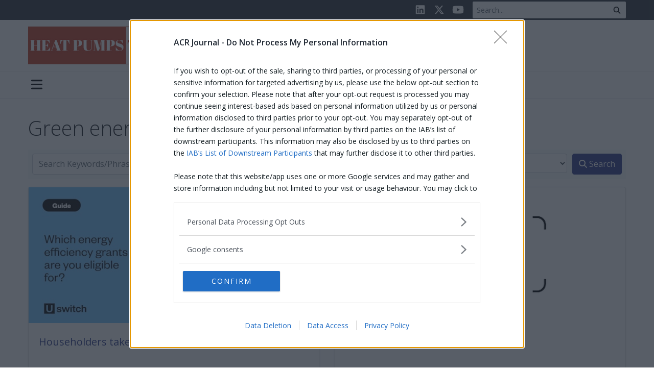

--- FILE ---
content_type: text/html; charset=utf-8
request_url: https://www.acrjournal.uk/heat-pumps/green-energy/?CurrentPage=1
body_size: 13337
content:

<!DOCTYPE html>
<html>
<head>
    <link rel="preconnect" href="https://stackpath.bootstrapcdn.com">
<link rel="dns-prefetch" href="https://stackpath.bootstrapcdn.com">

<link rel="preconnect" href="https://azure.wgp-cdn.co.uk">
<link rel="dns-prefetch" href="https://azure.wgp-cdn.co.uk">

<link rel="preconnect" href="https://cdn.jsdelivr.net">
<link rel="dns-prefetch" href="https://cdn.jsdelivr.net">

<link rel="preconnect" href="https://cdnjs.cloudflare.com">
<link rel="dns-prefetch" href="https://cdnjs.cloudflare.com">

<link rel="preconnect" href="https://fonts.googleapis.com">
<link rel="dns-prefetch" href="https://fonts.googleapis.com">

<link rel="preconnect" href="https://fonts.gstatic.com" crossorigin>
<link rel="dns-prefetch" href="https://fonts.gstatic.com" crossorigin>

<link rel="preconnect" href="https://quantcast.mgr.consensu.org">
<link rel="dns-prefetch" href="https://quantcast.mgr.consensu.org">

<link rel="preconnect" href="https://www.googletagmanager.com">
<link rel="dns-prefetch" href="https://www.googletagmanager.com">

<link rel="preconnect" href="https://securepubads.g.doubleclick.net">
<link rel="dns-prefetch" href="https://securepubads.g.doubleclick.net">

<link rel="preconnect" href="https://googletagservices.com">
<link rel="dns-prefetch" href="https://googletagservices.com">

<link rel="preconnect" href="https://kit.fontawesome.com">
<link rel="dns-prefetch" href="https://kit.fontawesome.com">
    <link href="/minification/styles/bundles/css/site?v=bTKPrz_L3DnvWuXJxawtZXI8O7REIUcy49HQROGXEbE1" rel="stylesheet"/>
                
    
    <link href="/minification/styles/bundles/css/posts?v=0Kk20zuLCNcr6FRCMXAHFhROob9kJXI7UF_iiV6x6Z81" rel="stylesheet"/>
    

    
    <meta charset="utf-8" />
    <meta name="viewport" content="width=device-width, initial-scale=1.0">
    <title>Green energy - ACR Journal</title>
    
        <meta name="description" content="Green energy" />
            <link rel="canonical" href="https://www.acrjournal.uk/heat-pumps/green-energy/" />
                <link rel="apple-touch-icon" sizes="180x180" href="/Assets/icons/apple-touch-icon.png?v=kPvWJGzjww">
<link rel="icon" type="image/png" sizes="32x32" href="/Assets/icons/favicon-32x32.png?v=kPvWJGzjww">
<link rel="icon" type="image/png" sizes="16x16" href="/Assets/icons/favicon-16x16.png?v=kPvWJGzjww">
<link rel="manifest" href="/Assets/icons/site.webmanifest?v=kPvWJGzjww">
<link rel="shortcut icon" href="/Assets/icons/favicon.ico?v=kPvWJGzjww">
<meta name="apple-mobile-web-app-title" content="ACR Journal">
<meta name="application-name" content="ACR Journal">
<meta name="msapplication-TileColor" content="#2b5797">
<meta name="msapplication-config" content="/Assets/icons/browserconfig.xml?v=kPvWJGzjww">
<meta name="theme-color" content="#ffffff">

    
    <link rel="preload"
      href="https://cdnjs.cloudflare.com/ajax/libs/lightslider/1.1.6/css/lightslider.min.css"
      as="style"
      onload="this.onload=null;this.rel='stylesheet'"
      integrity="sha256-ev+XS9lVA6/6vEe/p9pncQjsHB6g9UtAZYFLNViXxAA="
      crossorigin="anonymous">
    
    <!-- InMobi Choice. Consent Manager Tag v3.0 (for TCF 2.2) -->
<script type="text/javascript" async=true>
    (function () {
        var host = window.location.hostname;
        var element = document.createElement('script');
        var firstScript = document.getElementsByTagName('script')[0];
        var url = 'https://cmp.inmobi.com'
            .concat('/choice/', 'qxm0pkX14fVVz', '/', host, '/choice.js?tag_version=V3');
        var uspTries = 0;
        var uspTriesLimit = 3;
        element.async = true;
        element.type = 'text/javascript';
        element.src = url;

        firstScript.parentNode.insertBefore(element, firstScript);

        function makeStub() {
            var TCF_LOCATOR_NAME = '__tcfapiLocator';
            var queue = [];
            var win = window;
            var cmpFrame;

            function addFrame() {
                var doc = win.document;
                var otherCMP = !!(win.frames[TCF_LOCATOR_NAME]);

                if (!otherCMP) {
                    if (doc.body) {
                        var iframe = doc.createElement('iframe');

                        iframe.style.cssText = 'display:none';
                        iframe.name = TCF_LOCATOR_NAME;
                        doc.body.appendChild(iframe);
                    } else {
                        setTimeout(addFrame, 5);
                    }
                }
                return !otherCMP;
            }

            function tcfAPIHandler() {
                var gdprApplies;
                var args = arguments;

                if (!args.length) {
                    return queue;
                } else if (args[0] === 'setGdprApplies') {
                    if (
                        args.length > 3 &&
                        args[2] === 2 &&
                        typeof args[3] === 'boolean'
                    ) {
                        gdprApplies = args[3];
                        if (typeof args[2] === 'function') {
                            args[2]('set', true);
                        }
                    }
                } else if (args[0] === 'ping') {
                    var retr = {
                        gdprApplies: gdprApplies,
                        cmpLoaded: false,
                        cmpStatus: 'stub'
                    };

                    if (typeof args[2] === 'function') {
                        args[2](retr);
                    }
                } else {
                    if (args[0] === 'init' && typeof args[3] === 'object') {
                        args[3] = Object.assign(args[3], { tag_version: 'V3' });
                    }
                    queue.push(args);
                }
            }

            function postMessageEventHandler(event) {
                var msgIsString = typeof event.data === 'string';
                var json = {};

                try {
                    if (msgIsString) {
                        json = JSON.parse(event.data);
                    } else {
                        json = event.data;
                    }
                } catch (ignore) { }

                var payload = json.__tcfapiCall;

                if (payload) {
                    window.__tcfapi(
                        payload.command,
                        payload.version,
                        function (retValue, success) {
                            var returnMsg = {
                                __tcfapiReturn: {
                                    returnValue: retValue,
                                    success: success,
                                    callId: payload.callId
                                }
                            };
                            if (msgIsString) {
                                returnMsg = JSON.stringify(returnMsg);
                            }
                            if (event && event.source && event.source.postMessage) {
                                event.source.postMessage(returnMsg, '*');
                            }
                        },
                        payload.parameter
                    );
                }
            }

            while (win) {
                try {
                    if (win.frames[TCF_LOCATOR_NAME]) {
                        cmpFrame = win;
                        break;
                    }
                } catch (ignore) { }

                if (win === window.top) {
                    break;
                }
                win = win.parent;
            }
            if (!cmpFrame) {
                addFrame();
                win.__tcfapi = tcfAPIHandler;
                win.addEventListener('message', postMessageEventHandler, false);
            }
        };

        makeStub();

        function makeGppStub() {
            const CMP_ID = 10;
            const SUPPORTED_APIS = [
                '2:tcfeuv2',
                '6:uspv1',
                '7:usnatv1',
                '8:usca',
                '9:usvav1',
                '10:uscov1',
                '11:usutv1',
                '12:usctv1'
            ];

            window.__gpp_addFrame = function (n) {
                if (!window.frames[n]) {
                    if (document.body) {
                        var i = document.createElement("iframe");
                        i.style.cssText = "display:none";
                        i.name = n;
                        document.body.appendChild(i);
                    } else {
                        window.setTimeout(window.__gpp_addFrame, 10, n);
                    }
                }
            };
            window.__gpp_stub = function () {
                var b = arguments;
                __gpp.queue = __gpp.queue || [];
                __gpp.events = __gpp.events || [];

                if (!b.length || (b.length == 1 && b[0] == "queue")) {
                    return __gpp.queue;
                }

                if (b.length == 1 && b[0] == "events") {
                    return __gpp.events;
                }

                var cmd = b[0];
                var clb = b.length > 1 ? b[1] : null;
                var par = b.length > 2 ? b[2] : null;
                if (cmd === "ping") {
                    clb(
                        {
                            gppVersion: "1.1", // must be “Version.Subversion”, current: “1.1”
                            cmpStatus: "stub", // possible values: stub, loading, loaded, error
                            cmpDisplayStatus: "hidden", // possible values: hidden, visible, disabled
                            signalStatus: "not ready", // possible values: not ready, ready
                            supportedAPIs: SUPPORTED_APIS, // list of supported APIs
                            cmpId: CMP_ID, // IAB assigned CMP ID, may be 0 during stub/loading
                            sectionList: [],
                            applicableSections: [-1],
                            gppString: "",
                            parsedSections: {},
                        },
                        true
                    );
                } else if (cmd === "addEventListener") {
                    if (!("lastId" in __gpp)) {
                        __gpp.lastId = 0;
                    }
                    __gpp.lastId++;
                    var lnr = __gpp.lastId;
                    __gpp.events.push({
                        id: lnr,
                        callback: clb,
                        parameter: par,
                    });
                    clb(
                        {
                            eventName: "listenerRegistered",
                            listenerId: lnr, // Registered ID of the listener
                            data: true, // positive signal
                            pingData: {
                                gppVersion: "1.1", // must be “Version.Subversion”, current: “1.1”
                                cmpStatus: "stub", // possible values: stub, loading, loaded, error
                                cmpDisplayStatus: "hidden", // possible values: hidden, visible, disabled
                                signalStatus: "not ready", // possible values: not ready, ready
                                supportedAPIs: SUPPORTED_APIS, // list of supported APIs
                                cmpId: CMP_ID, // list of supported APIs
                                sectionList: [],
                                applicableSections: [-1],
                                gppString: "",
                                parsedSections: {},
                            },
                        },
                        true
                    );
                } else if (cmd === "removeEventListener") {
                    var success = false;
                    for (var i = 0; i < __gpp.events.length; i++) {
                        if (__gpp.events[i].id == par) {
                            __gpp.events.splice(i, 1);
                            success = true;
                            break;
                        }
                    }
                    clb(
                        {
                            eventName: "listenerRemoved",
                            listenerId: par, // Registered ID of the listener
                            data: success, // status info
                            pingData: {
                                gppVersion: "1.1", // must be “Version.Subversion”, current: “1.1”
                                cmpStatus: "stub", // possible values: stub, loading, loaded, error
                                cmpDisplayStatus: "hidden", // possible values: hidden, visible, disabled
                                signalStatus: "not ready", // possible values: not ready, ready
                                supportedAPIs: SUPPORTED_APIS, // list of supported APIs
                                cmpId: CMP_ID, // CMP ID
                                sectionList: [],
                                applicableSections: [-1],
                                gppString: "",
                                parsedSections: {},
                            },
                        },
                        true
                    );
                } else if (cmd === "hasSection") {
                    clb(false, true);
                } else if (cmd === "getSection" || cmd === "getField") {
                    clb(null, true);
                }
                //queue all other commands
                else {
                    __gpp.queue.push([].slice.apply(b));
                }
            };
            window.__gpp_msghandler = function (event) {
                var msgIsString = typeof event.data === "string";
                try {
                    var json = msgIsString ? JSON.parse(event.data) : event.data;
                } catch (e) {
                    var json = null;
                }
                if (typeof json === "object" && json !== null && "__gppCall" in json) {
                    var i = json.__gppCall;
                    window.__gpp(
                        i.command,
                        function (retValue, success) {
                            var returnMsg = {
                                __gppReturn: {
                                    returnValue: retValue,
                                    success: success,
                                    callId: i.callId,
                                },
                            };
                            event.source.postMessage(msgIsString ? JSON.stringify(returnMsg) : returnMsg, "*");
                        },
                        "parameter" in i ? i.parameter : null,
                        "version" in i ? i.version : "1.1"
                    );
                }
            };
            if (!("__gpp" in window) || typeof window.__gpp !== "function") {
                window.__gpp = window.__gpp_stub;
                window.addEventListener("message", window.__gpp_msghandler, false);
                window.__gpp_addFrame("__gppLocator");
            }
        };

        makeGppStub();

        var uspStubFunction = function () {
            var arg = arguments;
            if (typeof window.__uspapi !== uspStubFunction) {
                setTimeout(function () {
                    if (typeof window.__uspapi !== 'undefined') {
                        window.__uspapi.apply(window.__uspapi, arg);
                    }
                }, 500);
            }
        };

        var checkIfUspIsReady = function () {
            uspTries++;
            if (window.__uspapi === uspStubFunction && uspTries < uspTriesLimit) {
                console.warn('USP is not accessible');
            } else {
                clearInterval(uspInterval);
            }
        };

        if (typeof window.__uspapi === 'undefined') {
            window.__uspapi = uspStubFunction;
            var uspInterval = setInterval(checkIfUspIsReady, 6000);
        }
    })();
</script>
<!-- End InMobi Choice. Consent Manager Tag v3.0 (for TCF 2.2) -->
    
    <script>window['gtag_enable_tcf_support'] = true;</script>
<script async='async' defer src='https://securepubads.g.doubleclick.net/tag/js/gpt.js'></script>
<script async defer>
    var googletag = googletag || {};
    googletag.cmd = googletag.cmd || [];
</script>


<script async defer>
    function GetCookieValue(cookieName) {
        var matchedCookie = document.cookie.match('(^|[^;]+)\\s*' + cookieName + '\\s*=\\s*([^;]+)');
        return matchedCookie ? matchedCookie.pop() : '';
    }

    googletag.cmd.push(function () {
var mapping1 = googletag.sizeMapping().addSize([0, 0], [320, 50]).
addSize([576, 100], [468, 60]).
addSize([1065, 100], [728, 90]).
addSize([1600, 100], [970, 250]).build();            var slot1 = googletag.defineSlot('/21784358039/ACR_Journal', [[320, 50], [468, 60], [728, 90], [970, 250]], 'HeaderLeaderboard')
                .defineSizeMapping(mapping1)
            .addService(googletag.pubads())
            .setTargeting('ad-position', 'HeaderLeaderboard');
var mapping3 = googletag.sizeMapping().addSize([0, 0], [300, 250]).build();            var slot3 = googletag.defineSlot('/21784358039/ACR_Journal', [[300, 250]], 'MPU1')
                .defineSizeMapping(mapping3)
            .addService(googletag.pubads())
            .setTargeting('ad-position', 'MPU1');
var mapping4 = googletag.sizeMapping().addSize([0, 0], [300, 600]).build();            var slot4 = googletag.defineSlot('/21784358039/ACR_Journal', [[300, 600]], 'MPU2')
                .defineSizeMapping(mapping4)
            .addService(googletag.pubads())
            .setTargeting('ad-position', 'MPU2');
var mapping5 = googletag.sizeMapping().addSize([0, 0], [300, 250]).build();            var slot5 = googletag.defineSlot('/21784358039/ACR_Journal', [[300, 250]], 'MPU3')
                .defineSizeMapping(mapping5)
            .addService(googletag.pubads())
            .setTargeting('ad-position', 'MPU3');
var mapping11 = googletag.sizeMapping().addSize([0, 0], [320, 50]).
addSize([576, 100], [468, 60]).
addSize([1065, 100], [728, 90]).
addSize([1600, 100], [970, 250]).build();            var slot11 = googletag.defineSlot('/21784358039/ACR_Journal', [[320, 50], [468, 60], [728, 90], [970, 250]], 'FooterBillboard')
                .defineSizeMapping(mapping11)
            .addService(googletag.pubads())
            .setTargeting('ad-position', 'FooterBillboard');

        googletag.pubads().enableSingleRequest();
        googletag.enableServices();

            googletag.pubads().setTargeting("UniquePageReference", "heat-pumps");
    });
</script>
</head>
<body class="d-flex flex-column">
    <div class="d-flex flex-column">
        
        
        
        
        <div class="bg-dark">
            <div class="container">
                
                
            </div>
        </div>

        

<header class="page-header  mb-2" role="banner">
    <div class="header-top">
        <div class="top-panel">
    <div class="container">
        <div class="top-panel-container align-items-center">
            <ul class="list-inline mr-3 d-none d-sm-inline-block">
                <li class="list-inline-item">
                    <a href="https://www.linkedin.com/company/acr-journal/" class="d-block" target="_blank" rel="noopener">
                        <i class="fab fa-fw fa-lg fa-linkedin text-white"></i>
                    </a>
                </li>
                
                <li class="list-inline-item">
                    <a href="https://twitter.com/ACRJournal" class="d-block" target="_blank" rel="noopener">
                        <i class="fab fa-fw fa-lg fa-x-twitter text-white"></i>
                    </a>
                </li>

                <li class="list-inline-item">
                    <a href="https://www.youtube.com/user/ACRHeatPumpsToday" class="d-block" target="_blank" rel="noopener">
                        <i class="fab fa-fw fa-lg fa-youtube text-white"></i>
                    </a>
                </li>
            </ul>
            <form method="GET" action="/search/">
                <div class="input-group input-group-sm">
                    <input type="search" name="Query" class="form-control" placeholder="Search..." />
                    <div class="input-group-append">
                        <button type="submit" class="btn">
                            <i class="fas fa-fw fa-search"></i>
                        </button>
                    </div>
                </div>
            </form>
        </div>
    </div>
</div>
        
        <div class="container">
            <div class="middle-panel">


                <a href="/">
                    <img src="https://azure.wgp-cdn.co.uk/app-acr-journal/downloads/heat-pumps-today-logo.jpg?&amp;format=webp&amp;webp.quality=50" class="logo-crop mr-2" width="400" height="100" alt="Heat Pumps Today logo" />
                </a>
                
                    <div class="advert billboard-advert ">
<div id="HeaderLeaderboard" class="ad-slot">
    <script>
        googletag.cmd.push(function() { googletag.display("HeaderLeaderboard"); });
    </script>
</div>
                    </div>
            </div>
        </div>
    </div>
    <div class="header-bottom">
        <nav class="navbar navbar-expand-lg w-100">
            <div class="container">
                <div class="d-flex justify-content-between w-100 d-lg-none py-1 px-2">
                    <button class="toggle-navbar navbar-toggler" type="button" data-toggle="collapse" data-target="#navbar-bottom" aria-controls="navbarNavDropdown" aria-expanded="false" aria-label="Toggle navigation">
                        <i class="fas fa-lg fa-bars"></i>
                    </button>
                    <ul class="navbar-nav nav-right d-flex ml-auto">
                        
                    </ul>
                </div>

                <div class="collapse navbar-collapse justify-content-between" id="navbar-bottom">
                    

<ul class="navbar-nav main-nav">
        <li class="nav-item dropdown">
            <a href="/news" class="nav-link dropdown-toggle" data-toggle="dropdown" role="button">
                Articles
            </a>
            <ul class="dropdown-menu rounded-0">
        <li>
            <a class="dropdown-item" href="/news" target="_self">
                News
            </a>
        </li>
        <li>
            <a class="dropdown-item" href="/features" target="_self">
                Features
            </a>
        </li>
        <li>
            <a class="dropdown-item" href="/whats-new" target="_self">
                What's New?
            </a>
        </li>
        <li>
            <a class="dropdown-item" href="/international" target="_self">
                International
            </a>
        </li>
            </ul>
        </li>
        <li class="nav-item">
            <a class="nav-link         active
" href="/heat-pumps" target="_self">
                Heat Pumps
            </a>
        </li>
        <li class="nav-item">
            <a class="nav-link " href="/training" target="_self">
                Training
            </a>
        </li>
        <li class="nav-item dropdown">
            <a href="/" class="nav-link dropdown-toggle" data-toggle="dropdown" role="button">
                Events
            </a>
            <ul class="dropdown-menu rounded-0">
        <li>
            <a class="dropdown-item" href="/regional-exhibitions" target="_self">
                Regional Exhibitions
            </a>
        </li>
        <li>
            <a class="dropdown-item" href="/national-acr-heat-pump-awards" target="_self">
                National ACR & Heat Pump Awards 
            </a>
        </li>
        <li>
            <a class="dropdown-item" href="/acr-trainee-of-the-year" target="_self">
                ACR & Heat Pump Trainee of the Year
            </a>
        </li>
            </ul>
        </li>
        <li class="nav-item">
            <a class="nav-link " href="/information/advertise" target="_self">
                Advertise
            </a>
        </li>
        <li class="nav-item">
            <a class="nav-link " href="https://mail.acrjournal.uk/p/73DQ-EAX" target="_self">
                Subscribe
            </a>
        </li>
        <li class="nav-item dropdown">
            <a href="/information/digital-archive" class="nav-link dropdown-toggle" data-toggle="dropdown" role="button">
                Latest Issue
            </a>
            <ul class="dropdown-menu rounded-0">
        <li>
            <a class="dropdown-item" href="/information/digital-archive" target="_blank">
                Digital Archive
            </a>
        </li>
        <li>
            <a class="dropdown-item" href="https://heyzine.com/flip-book/HPT_NOV25" target="_blank">
                HPT NOV 2025
            </a>
        </li>
        <li>
            <a class="dropdown-item" href="https://heyzine.com/flip-book/HPT_OCT25" target="_blank">
                HPT OCT 2025
            </a>
        </li>
        <li>
            <a class="dropdown-item" href="https://heyzine.com/flip-book/ACR_Journal_October_November_25" target="_blank">
                ACR OCT-NOV 2025
            </a>
        </li>
        <li>
            <a class="dropdown-item" href="https://heyzine.com/flip-book/Heat_Pumps_Today_September_25" target="_blank">
                HPT SEP 2025
            </a>
        </li>
        <li>
            <a class="dropdown-item" href="https://heyzine.com/flip-book/ACR_Journal_AugSep_2025" target="_blank">
                ACR AUG-SEP 2025
            </a>
        </li>
        <li>
            <a class="dropdown-item" href="https://heyzine.com/flip-book/Heat_Pumps_Today_July_August_25" target="_blank">
                HPT JUL-AUG 2025
            </a>
        </li>
        <li>
            <a class="dropdown-item" href="https://heyzine.com/flip-book/ACR_HPT_Training_2025" target="_blank">
                ACR & HPT - Training 2025
            </a>
        </li>
        <li>
            <a class="dropdown-item" href="https://heyzine.com/flip-book/ACR_JOURNAL_JUNE_JULY_25" target="_blank">
                ACR JUN-JUL 2025
            </a>
        </li>
        <li>
            <a class="dropdown-item" href="https://heyzine.com/flip-book/Heat_Pumps_Today_June25" target="_blank">
                HPT JUNE 25
            </a>
        </li>
        <li>
            <a class="dropdown-item" href="https://heyzine.com/flip-book/ACR_Journal_April_May_2025" target="_blank">
                ACR APR-MAY 2025
            </a>
        </li>
        <li>
            <a class="dropdown-item" href="https://heyzine.com/flip-book/Heat_Pumps_Today_May_25" target="_blank">
                HPT MAY 25
            </a>
        </li>
        <li>
            <a class="dropdown-item" href="https://heyzine.com/flip-book/Heat_Pumps_Today_Apr_25" target="_blank">
                HPT APR 2025
            </a>
        </li>
        <li>
            <a class="dropdown-item" href="https://heyzine.com/flip-book/NACRA_WINNERS_2025" target="_blank">
                NACRA WINNERS 2025
            </a>
        </li>
        <li>
            <a class="dropdown-item" href="https://heyzine.com/flip-book/ACR_Journal_February_March_2025" target="_blank">
                ACR FEB-MAR 2025
            </a>
        </li>
        <li>
            <a class="dropdown-item" href="https://heyzine.com/flip-book/Heat_Pumps_Today_Feb_Mar_25" target="_blank">
                HPT FEB-MAR 2025
            </a>
        </li>
        <li>
            <a class="dropdown-item" href="https://heyzine.com/flip-book/ACRJOURNAL_DEC_JAN_2025" target="_blank">
                ACR DEC-JAN 2025
            </a>
        </li>
        <li>
            <a class="dropdown-item" href="https://heyzine.com/flip-book/Heat_Pumps_Today_DecJan_25" target="_blank">
                HPT DEC-JAN 2025
            </a>
        </li>
        <li>
            <a class="dropdown-item" href="https://heyzine.com/flip-book/ACR_Heat_Pumps_Today_Training_Supplement24" target="_blank">
                ACR & HPT - Training 2024
            </a>
        </li>
        <li>
            <a class="dropdown-item" href="https://heyzine.com/flip-book/ACR_Journal_Oct_Nov_24" target="_blank">
                ACR OCT-NOV 2024
            </a>
        </li>
        <li>
            <a class="dropdown-item" href="https://heyzine.com/flip-book/Heat_Pumps_Today_OctNov_24" target="_blank">
                HPT OCT-NOV 2024
            </a>
        </li>
        <li>
            <a class="dropdown-item" href="https://heyzine.com/flip-book/acrjournal_AugSept24" target="_blank">
                ACR AUG-SEPT 2024
            </a>
        </li>
        <li>
            <a class="dropdown-item" href="https://heyzine.com/flip-book/Heat_Pumps_Today_August_September24" target="_blank">
                HPT AUG-SEPT 2024
            </a>
        </li>
        <li>
            <a class="dropdown-item" href="https://heyzine.com/flip-book/c2a7b6b1e1.html_Heat_Pumps_Today_JunJul24" target="_blank">
                HPT JUNE-JULY 2024
            </a>
        </li>
        <li>
            <a class="dropdown-item" href="https://heyzine.com/flip-book/76bdc719fe.html_ACR_JOURNAL_JunJul24" target="_blank">
                ACR JUNE-JULY 2024
            </a>
        </li>
        <li>
            <a class="dropdown-item" href="https://heyzine.com/flip-book/NACRHPA_Winners_Supplement_2024" target="_blank">
                NACRA Winners 2024
            </a>
        </li>
        <li>
            <a class="dropdown-item" href="https://heyzine.com/flip-book/ACRAPRMAY24.html" target="_blank">
                ACR APRIL-MAY 2024
            </a>
        </li>
        <li>
            <a class="dropdown-item" href="https://heyzine.com/flip-book/April_May_2024" target="_blank">
                HPT APRIL-MAY 2024
            </a>
        </li>
        <li>
            <a class="dropdown-item" href="https://heyzine.com/flip-book/ACRFEBMAR24.html" target="_blank">
                ACR FEB-MAR 2024
            </a>
        </li>
        <li>
            <a class="dropdown-item" href="https://heyzine.com/flip-book/Heat_Pumps_Today_Feb_Mar_24" target="_blank">
                HPT FEB-MAR 2024
            </a>
        </li>
        <li>
            <a class="dropdown-item" href="https://heyzine.com/flip-book/ACR_DecJan24.html" target="_blank">
                ACR DEC-JAN 2024
            </a>
        </li>
        <li>
            <a class="dropdown-item" href="https://heyzine.com/flip-book/Heat_Pumps_Today_Dec_Jan24" target="_blank">
                HPT DEC-JAN 2024
            </a>
        </li>
        <li>
            <a class="dropdown-item" href="https://heyzine.com/flip-book/NACRAHPTA" target="_blank">
                AWARDS WINNERS 2023
            </a>
        </li>
        <li>
            <a class="dropdown-item" href="https://heyzine.com/flip-book/ACRandHP-Training23.html" target="_blank">
                ACR & HPT - Training 2023
            </a>
        </li>
        <li>
            <a class="dropdown-item" href="https://heyzine.com/flip-book/ACR_Journal_October_November_2023" target="_blank">
                ACR OCT-NOV 2023
            </a>
        </li>
        <li>
            <a class="dropdown-item" href="https://heyzine.com/flip-book/Heat_Pumps_Today_October_November_2023" target="_blank">
                HPT OCT-NOV 2023
            </a>
        </li>
        <li>
            <a class="dropdown-item" href="https://heyzine.com/flip-book/ACR_Journal_August_September_2023" target="_blank">
                ACR AUG-SEPT 2023
            </a>
        </li>
        <li>
            <a class="dropdown-item" href="https://heyzine.com/flip-book/Heat_Pumps_Today_August_September_2023" target="_blank">
                HPT AUG-SEPT 2023
            </a>
        </li>
        <li>
            <a class="dropdown-item" href="https://www.browseandread.co.uk/acr-journal/june-july-2023/" target="_blank">
                ACR JUNE-JULY 2023
            </a>
        </li>
        <li>
            <a class="dropdown-item" href="https://www.browseandread.co.uk/heatpumpstoday/june-july23/" target="_blank">
                HPT JUNE-JULY 2023
            </a>
        </li>
        <li>
            <a class="dropdown-item" href="https://www.browseandread.co.uk/acr-journal/april-may-2023/" target="_self">
                ACR APR-MAY 2023
            </a>
        </li>
        <li>
            <a class="dropdown-item" href="https://www.browseandread.co.uk/heatpumpstoday/april-may23/" target="_blank">
                HPT APR-MAY 2023
            </a>
        </li>
        <li>
            <a class="dropdown-item" href="https://www.browseandread.co.uk/acr-journal/february-march-2023/" target="_blank">
                ACR FEB-MAR 2023
            </a>
        </li>
        <li>
            <a class="dropdown-item" href="https://www.browseandread.co.uk/heatpumpstoday/february-march23/" target="_blank">
                HPT FEB-MAR 2023
            </a>
        </li>
        <li>
            <a class="dropdown-item" href="https://www.browseandread.co.uk/acr-journal/december-january-2023/" target="_blank">
                ACR DEC-JAN 2023
            </a>
        </li>
        <li>
            <a class="dropdown-item" href="https://www.browseandread.co.uk/heatpumpstoday/december-january23/" target="_blank">
                HPT DEC-JAN 2023
            </a>
        </li>
        <li>
            <a class="dropdown-item" href="https://www.browseandread.co.uk/national-awards/2022/" target="_blank">
                AWARDS WINNERS 2022
            </a>
        </li>
            </ul>
        </li>
        <li class="nav-item">
            <a class="nav-link " href="/contact" target="_self">
                Contact
            </a>
        </li>
</ul>





                    <ul class="navbar-nav nav-right d-none d-lg-flex">
                        
                    </ul>
                </div>
            </div>
        </nav>
    </div>
</header>

        <div class="container body-content mb-4">
            <div class="row">
                <main class="col-lg-9 py-2" role="main">
                    




<input type="hidden" value="1" class="currentPage"/>

<h1 class="display-4 my-2 page-title">Green energy</h1>

<form method="get">
    <div class="bg-light mb-3 p-2">
        <div class="form-row">
            <div class="col-12 col-md mb-2 mb-md-0">
                <input class="form-control" id="Query" name="Query" placeholder="Search Keywords/Phrase" type="text" value="" />
            </div>
            <div class="col">
                <select class="form-control js_ChangeSubmitForm" data-val="true" data-val-number="The field CategoryId must be a number." id="CategoryId" name="CategoryId"><option value="513">All Categories</option>
<option value="705">Air source</option>
<option value="706">Air to water</option>
<option value="707">Cascade</option>
<option value="708">Contractor</option>
<option value="758">District heating</option>
<option value="801">Events</option>
<option selected="selected" value="709">Green energy</option>
<option value="710">Ground loop</option>
<option value="711">Ground source</option>
<option value="717">Heat Pump Your Home</option>
<option value="712">Legislation</option>
<option value="713">Low carbon</option>
<option value="761">Monobloc</option>
<option value="716">Renewables</option>
<option value="715">RHI</option>
</select>
            </div>
            <div class="col col-md-auto">
                <button class="btn btn-primary js_StatefulSubmitButton" data-loading-text="Searching...">
                    <i class="fas fa-search"></i> Search
                </button>
            </div>
        </div>
    </div>
</form>

<div class="paged-list paged-list-heat-pumps">
        <div class="row">
                <div class="col-sm-6 col-lg-4 mb-3">
                    

<div class="card h-100 mb-3 box-shadow blog-post">
    <div class="card-img-top position-relative">
        


<div class="img-container">
    <div class="img-overlay"></div>
    <a href="/heat-pumps/green-energy/householders-taken-for-granted/">
        <div class="img-overlay-text">
            Read More
        </div>
    </a>
    <div class="img-overlay-share">
        <p class="small">
            Or share:
        </p>
        <a class="btn-social-share" href="https://www.twitter.com/intent/tweet?text=Householders taken for granted&url=https://www.acrjournal.uk/heat-pumps/green-energy/?CurrentPage=1/householders-taken-for-granted">
            <i class="fab fa-fw fa-x-twitter"></i>
        </a>
        <a class="btn-social-share" href="https://www.facebook.com/sharer.php?u=https://www.acrjournal.uk/heat-pumps/green-energy/?CurrentPage=1/householders-taken-for-granted">
            <i class="fab fa-fw fa-facebook-f"></i>
        </a>
        <a class="btn-social-share" href="https://www.linkedin.com/shareArticle?mini=true&summary=Three-fifths of households (60%) say they can’t afford to carry out home improvements that would save them money on their energy bills[1], reveals research by Uswitch.com, the comparison and switching service.&#160;&title=Householders taken for granted&url=https://www.acrjournal.uk/heat-pumps/green-energy/?CurrentPage=1/householders-taken-for-granted">
            <i class="fab fa-fw fa-linkedin"></i>
        </a>
        <a class="" href="/cdn-cgi/l/email-protection#[base64]">
            <i class="far fa-envelope"></i>
        </a>
    </div>
<img alt="" class="lazy img-fluid" crossorigin="anonymous" data-src="https://azure2.wgp-cdn.co.uk/app-acr-journal/posts/Uswitch_logo.jpg?&amp;width=500&amp;height=350&amp;bgcolor=ffffff&amp;mode=pad&amp;format=webp&amp;webp.quality=40&amp;scale=both" height="350" title="" width="500" /></div>
    </div>

    <div class="card-body d-flex flex-column justify-content-between">
        <h5 class="card-title mb-3">
            <a href="/heat-pumps/green-energy/householders-taken-for-granted/">Householders taken for granted</a>
        </h5>
            
        <p class="small text-muted">
            <span class="mx-1">07 August 2025</span>
        </p>
    </div>
</div>
                </div>
                <div class="col-sm-6 col-lg-4 mb-3">
                    

<div class="card h-100 mb-3 box-shadow blog-post">
    <div class="card-img-top position-relative">
        


<div class="img-container">
    <div class="img-overlay"></div>
    <a href="/heat-pumps/green-energy/bus-continues-to-drive-growth/">
        <div class="img-overlay-text">
            Read More
        </div>
    </a>
    <div class="img-overlay-share">
        <p class="small">
            Or share:
        </p>
        <a class="btn-social-share" href="https://www.twitter.com/intent/tweet?text=BUS continues to drive growth&url=https://www.acrjournal.uk/heat-pumps/green-energy/?CurrentPage=1/bus-continues-to-drive-growth">
            <i class="fab fa-fw fa-x-twitter"></i>
        </a>
        <a class="btn-social-share" href="https://www.facebook.com/sharer.php?u=https://www.acrjournal.uk/heat-pumps/green-energy/?CurrentPage=1/bus-continues-to-drive-growth">
            <i class="fab fa-fw fa-facebook-f"></i>
        </a>
        <a class="btn-social-share" href="https://www.linkedin.com/shareArticle?mini=true&summary=Impressive growth in heat pump adoption across England and Wales, driven by the Boiler Upgrade Scheme &title=BUS continues to drive growth&url=https://www.acrjournal.uk/heat-pumps/green-energy/?CurrentPage=1/bus-continues-to-drive-growth">
            <i class="fab fa-fw fa-linkedin"></i>
        </a>
        <a class="" href="/cdn-cgi/l/email-protection#[base64]">
            <i class="far fa-envelope"></i>
        </a>
    </div>
<img alt="" class="lazy img-fluid" crossorigin="anonymous" data-src="https://azure2.wgp-cdn.co.uk/app-acr-journal/posts/airawhite.png?&amp;width=500&amp;height=350&amp;bgcolor=ffffff&amp;mode=pad&amp;format=webp&amp;webp.quality=40&amp;scale=both" height="350" title="" width="500" /></div>
    </div>

    <div class="card-body d-flex flex-column justify-content-between">
        <h5 class="card-title mb-3">
            <a href="/heat-pumps/green-energy/bus-continues-to-drive-growth/">BUS continues to drive growth</a>
        </h5>
            
        <p class="small text-muted">
            <span class="mx-1">07 August 2025</span>
        </p>
    </div>
</div>
                </div>
                <div class="col-sm-6 col-lg-4 mb-3">
                    

<div class="card h-100 mb-3 box-shadow blog-post">
    <div class="card-img-top position-relative">
        


<div class="img-container">
    <div class="img-overlay"></div>
    <a href="/heat-pumps/green-energy/record-number-of-renewables-being-installed-into-uk-homes/">
        <div class="img-overlay-text">
            Read More
        </div>
    </a>
    <div class="img-overlay-share">
        <p class="small">
            Or share:
        </p>
        <a class="btn-social-share" href="https://www.twitter.com/intent/tweet?text=Record number of renewables being installed into UK homes&url=https://www.acrjournal.uk/heat-pumps/green-energy/?CurrentPage=1/record-number-of-renewables-being-installed-into-uk-homes">
            <i class="fab fa-fw fa-x-twitter"></i>
        </a>
        <a class="btn-social-share" href="https://www.facebook.com/sharer.php?u=https://www.acrjournal.uk/heat-pumps/green-energy/?CurrentPage=1/record-number-of-renewables-being-installed-into-uk-homes">
            <i class="fab fa-fw fa-facebook-f"></i>
        </a>
        <a class="btn-social-share" href="https://www.linkedin.com/shareArticle?mini=true&summary=According to data from MCS, the UK’s quality mark for small-scale renewables such as solar panels and heat pumps, there were a record 170,000 certified renewable installations in the first six months of 2025.&title=Record number of renewables being installed into UK homes&url=https://www.acrjournal.uk/heat-pumps/green-energy/?CurrentPage=1/record-number-of-renewables-being-installed-into-uk-homes">
            <i class="fab fa-fw fa-linkedin"></i>
        </a>
        <a class="" href="/cdn-cgi/l/email-protection#[base64]">
            <i class="far fa-envelope"></i>
        </a>
    </div>
<img alt="" class="lazy img-fluid" crossorigin="anonymous" data-src="https://azure2.wgp-cdn.co.uk/app-acr-journal/posts/mcs-certified.png?&amp;width=500&amp;height=350&amp;bgcolor=ffffff&amp;mode=pad&amp;format=webp&amp;webp.quality=40&amp;scale=both" height="350" title="" width="500" /></div>
    </div>

    <div class="card-body d-flex flex-column justify-content-between">
        <h5 class="card-title mb-3">
            <a href="/heat-pumps/green-energy/record-number-of-renewables-being-installed-into-uk-homes/">Record number of renewables being installed into UK homes</a>
        </h5>
            
        <p class="small text-muted">
            <span class="mx-1">07 August 2025</span>
        </p>
    </div>
</div>
                </div>
                <div class="col-sm-6 col-lg-4 mb-3">
                    

<div class="card h-100 mb-3 box-shadow blog-post">
    <div class="card-img-top position-relative">
        


<div class="img-container">
    <div class="img-overlay"></div>
    <a href="/heat-pumps/green-energy/secon-launches-heating-design-service/">
        <div class="img-overlay-text">
            Read More
        </div>
    </a>
    <div class="img-overlay-share">
        <p class="small">
            Or share:
        </p>
        <a class="btn-social-share" href="https://www.twitter.com/intent/tweet?text=Secon launches Heating Design Service&url=https://www.acrjournal.uk/heat-pumps/green-energy/?CurrentPage=1/secon-launches-heating-design-service">
            <i class="fab fa-fw fa-x-twitter"></i>
        </a>
        <a class="btn-social-share" href="https://www.facebook.com/sharer.php?u=https://www.acrjournal.uk/heat-pumps/green-energy/?CurrentPage=1/secon-launches-heating-design-service">
            <i class="fab fa-fw fa-facebook-f"></i>
        </a>
        <a class="btn-social-share" href="https://www.linkedin.com/shareArticle?mini=true&summary=Leading heat pump distributor Secon Renewables is launching a design service to guide installers, builders and merchants through the equipment selection process.&#160;&title=Secon launches Heating Design Service&url=https://www.acrjournal.uk/heat-pumps/green-energy/?CurrentPage=1/secon-launches-heating-design-service">
            <i class="fab fa-fw fa-linkedin"></i>
        </a>
        <a class="" href="/cdn-cgi/l/email-protection#[base64]">
            <i class="far fa-envelope"></i>
        </a>
    </div>
<img alt="" class="lazy img-fluid" crossorigin="anonymous" data-src="https://azure2.wgp-cdn.co.uk/app-acr-journal/posts/Seconlaunchesheatingdesignservice.jpg?&amp;width=500&amp;height=350&amp;bgcolor=ffffff&amp;mode=pad&amp;format=webp&amp;webp.quality=40&amp;scale=both" height="350" title="" width="500" /></div>
    </div>

    <div class="card-body d-flex flex-column justify-content-between">
        <h5 class="card-title mb-3">
            <a href="/heat-pumps/green-energy/secon-launches-heating-design-service/">Secon launches Heating Design Service</a>
        </h5>
            
        <p class="small text-muted">
            <span class="mx-1">09 March 2023</span>
        </p>
    </div>
</div>
                </div>
                <div class="col-sm-6 col-lg-4 mb-3">
                    

<div class="card h-100 mb-3 box-shadow blog-post">
    <div class="card-img-top position-relative">
        


<div class="img-container">
    <div class="img-overlay"></div>
    <a href="/heat-pumps/green-energy/more-questions-for-failing-boiler-upgrade-scheme/">
        <div class="img-overlay-text">
            Read More
        </div>
    </a>
    <div class="img-overlay-share">
        <p class="small">
            Or share:
        </p>
        <a class="btn-social-share" href="https://www.twitter.com/intent/tweet?text=More questions for &#39;failing&#39; Boiler Upgrade Scheme&url=https://www.acrjournal.uk/heat-pumps/green-energy/?CurrentPage=1/more-questions-for-failing-boiler-upgrade-scheme">
            <i class="fab fa-fw fa-x-twitter"></i>
        </a>
        <a class="btn-social-share" href="https://www.facebook.com/sharer.php?u=https://www.acrjournal.uk/heat-pumps/green-energy/?CurrentPage=1/more-questions-for-failing-boiler-upgrade-scheme">
            <i class="fab fa-fw fa-facebook-f"></i>
        </a>
        <a class="btn-social-share" href="https://www.linkedin.com/shareArticle?mini=true&summary=Heat pump industry figures have echoed criticism of the Government&#39;s Boiler Upgrade Scheme from the Lords Environment and Climate Change Committee.&title=More questions for &#39;failing&#39; Boiler Upgrade Scheme&url=https://www.acrjournal.uk/heat-pumps/green-energy/?CurrentPage=1/more-questions-for-failing-boiler-upgrade-scheme">
            <i class="fab fa-fw fa-linkedin"></i>
        </a>
        <a class="" href="/cdn-cgi/l/email-protection#[base64]">
            <i class="far fa-envelope"></i>
        </a>
    </div>
<img alt="" class="lazy img-fluid" crossorigin="anonymous" data-src="https://azure2.wgp-cdn.co.uk/app-acr-journal/posts/heatpumpinstallershutterstockpaid_1745619830-1.jpg?&amp;width=500&amp;height=350&amp;bgcolor=ffffff&amp;mode=pad&amp;format=webp&amp;webp.quality=40&amp;scale=both" height="350" title="" width="500" /></div>
    </div>

    <div class="card-body d-flex flex-column justify-content-between">
        <h5 class="card-title mb-3">
            <a href="/heat-pumps/green-energy/more-questions-for-failing-boiler-upgrade-scheme/">More questions for &#39;failing&#39; Boiler Upgrade Scheme</a>
        </h5>
            
        <p class="small text-muted">
            <span class="mx-1">22 February 2023</span>
        </p>
    </div>
</div>
                </div>
                <div class="col-sm-6 col-lg-4 mb-3">
                    

<div class="card h-100 mb-3 box-shadow blog-post">
    <div class="card-img-top position-relative">
        


<div class="img-container">
    <div class="img-overlay"></div>
    <a href="/heat-pumps/green-energy/new-recruits-support-secon-expansion/">
        <div class="img-overlay-text">
            Read More
        </div>
    </a>
    <div class="img-overlay-share">
        <p class="small">
            Or share:
        </p>
        <a class="btn-social-share" href="https://www.twitter.com/intent/tweet?text=New recruits support Secon expansion&url=https://www.acrjournal.uk/heat-pumps/green-energy/?CurrentPage=1/new-recruits-support-secon-expansion">
            <i class="fab fa-fw fa-x-twitter"></i>
        </a>
        <a class="btn-social-share" href="https://www.facebook.com/sharer.php?u=https://www.acrjournal.uk/heat-pumps/green-energy/?CurrentPage=1/new-recruits-support-secon-expansion">
            <i class="fab fa-fw fa-facebook-f"></i>
        </a>
        <a class="btn-social-share" href="https://www.linkedin.com/shareArticle?mini=true&summary=Leading heat pump distributor Secon Renewables has continued its expansion with two key appointments. Head of New Build Simon Brown will ensure Secon is well placed to offer tailored designs to housebuilders, while Joe Monkhouse joins the growing Sunderland-based business as Northern Sales Manager.&title=New recruits support Secon expansion&url=https://www.acrjournal.uk/heat-pumps/green-energy/?CurrentPage=1/new-recruits-support-secon-expansion">
            <i class="fab fa-fw fa-linkedin"></i>
        </a>
        <a class="" href="/cdn-cgi/l/email-protection#[base64]">
            <i class="far fa-envelope"></i>
        </a>
    </div>
<img alt="" class="lazy img-fluid" crossorigin="anonymous" data-src="https://azure2.wgp-cdn.co.uk/app-acr-journal/posts/Secon-1.jpg?&amp;width=500&amp;height=350&amp;bgcolor=ffffff&amp;mode=pad&amp;format=webp&amp;webp.quality=40&amp;scale=both" height="350" title="" width="500" /></div>
    </div>

    <div class="card-body d-flex flex-column justify-content-between">
        <h5 class="card-title mb-3">
            <a href="/heat-pumps/green-energy/new-recruits-support-secon-expansion/">New recruits support Secon expansion</a>
        </h5>
            
        <p class="small text-muted">
            <span class="mx-1">10 January 2023</span>
        </p>
    </div>
</div>
                </div>
                <div class="col-sm-6 col-lg-4 mb-3">
                    

<div class="card h-100 mb-3 box-shadow blog-post">
    <div class="card-img-top position-relative">
        


<div class="img-container">
    <div class="img-overlay"></div>
    <a href="/heat-pumps/green-energy/nibe-reopens-heat-pump-training-academy/">
        <div class="img-overlay-text">
            Read More
        </div>
    </a>
    <div class="img-overlay-share">
        <p class="small">
            Or share:
        </p>
        <a class="btn-social-share" href="https://www.twitter.com/intent/tweet?text=NIBE reopens heat pump training academy&url=https://www.acrjournal.uk/heat-pumps/green-energy/?CurrentPage=1/nibe-reopens-heat-pump-training-academy">
            <i class="fab fa-fw fa-x-twitter"></i>
        </a>
        <a class="btn-social-share" href="https://www.facebook.com/sharer.php?u=https://www.acrjournal.uk/heat-pumps/green-energy/?CurrentPage=1/nibe-reopens-heat-pump-training-academy">
            <i class="fab fa-fw fa-facebook-f"></i>
        </a>
        <a class="btn-social-share" href="https://www.linkedin.com/shareArticle?mini=true&summary=NIBE’s heat pump training academy in Chesterfield has officially reopened following its refurbishment.&title=NIBE reopens heat pump training academy&url=https://www.acrjournal.uk/heat-pumps/green-energy/?CurrentPage=1/nibe-reopens-heat-pump-training-academy">
            <i class="fab fa-fw fa-linkedin"></i>
        </a>
        <a class="" href="/cdn-cgi/l/email-protection#[base64]">
            <i class="far fa-envelope"></i>
        </a>
    </div>
<img alt="" class="lazy img-fluid" crossorigin="anonymous" data-src="https://azure2.wgp-cdn.co.uk/app-acr-journal/posts/NIBE-091222-BAIRD-32.jpg?&amp;width=500&amp;height=350&amp;bgcolor=ffffff&amp;mode=pad&amp;format=webp&amp;webp.quality=40&amp;scale=both" height="350" title="" width="500" /></div>
    </div>

    <div class="card-body d-flex flex-column justify-content-between">
        <h5 class="card-title mb-3">
            <a href="/heat-pumps/green-energy/nibe-reopens-heat-pump-training-academy/">NIBE reopens heat pump training academy</a>
        </h5>
            
        <p class="small text-muted">
            <span class="mx-1">14 December 2022</span>
        </p>
    </div>
</div>
                </div>
                <div class="col-sm-6 col-lg-4 mb-3">
                    

<div class="card h-100 mb-3 box-shadow blog-post">
    <div class="card-img-top position-relative">
        


<div class="img-container">
    <div class="img-overlay"></div>
    <a href="/heat-pumps/green-energy/autumn-budget-reactionary-commentary-via-worcester-bosch/">
        <div class="img-overlay-text">
            Read More
        </div>
    </a>
    <div class="img-overlay-share">
        <p class="small">
            Or share:
        </p>
        <a class="btn-social-share" href="https://www.twitter.com/intent/tweet?text=Autumn Budget - Reactionary Commentary via Worcester Bosch&url=https://www.acrjournal.uk/heat-pumps/green-energy/?CurrentPage=1/autumn-budget-reactionary-commentary-via-worcester-bosch">
            <i class="fab fa-fw fa-x-twitter"></i>
        </a>
        <a class="btn-social-share" href="https://www.facebook.com/sharer.php?u=https://www.acrjournal.uk/heat-pumps/green-energy/?CurrentPage=1/autumn-budget-reactionary-commentary-via-worcester-bosch">
            <i class="fab fa-fw fa-facebook-f"></i>
        </a>
        <a class="btn-social-share" href="https://www.linkedin.com/shareArticle?mini=true&summary=Industry reaction to the newly-announced energy efficiency push…
“Today’s announcement to double the Government’s energy efficiency investment with an extra &#163;6bn from 2025 – and estimated saving of &#163;450 per household on their bills as a result – is an investment the heating industry has been calling for. This is a small step in the right direction. 
&title=Autumn Budget - Reactionary Commentary via Worcester Bosch&url=https://www.acrjournal.uk/heat-pumps/green-energy/?CurrentPage=1/autumn-budget-reactionary-commentary-via-worcester-bosch">
            <i class="fab fa-fw fa-linkedin"></i>
        </a>
        <a class="" href="/cdn-cgi/l/email-protection#[base64]">
            <i class="far fa-envelope"></i>
        </a>
    </div>
<img alt="" class="lazy img-fluid" crossorigin="anonymous" data-src="https://azure2.wgp-cdn.co.uk/app-acr-journal/posts/HeatPump1.jpg?&amp;width=500&amp;height=350&amp;bgcolor=ffffff&amp;mode=pad&amp;format=webp&amp;webp.quality=40&amp;scale=both" height="350" title="" width="500" /></div>
    </div>

    <div class="card-body d-flex flex-column justify-content-between">
        <h5 class="card-title mb-3">
            <a href="/heat-pumps/green-energy/autumn-budget-reactionary-commentary-via-worcester-bosch/">Autumn Budget - Reactionary Commentary via Worcester Bosch</a>
        </h5>
            
        <p class="small text-muted">
            <span class="mx-1">17 November 2022</span>
        </p>
    </div>
</div>
                </div>
                <div class="col-sm-6 col-lg-4 mb-3">
                    

<div class="card h-100 mb-3 box-shadow blog-post">
    <div class="card-img-top position-relative">
        


<div class="img-container">
    <div class="img-overlay"></div>
    <a href="/heat-pumps/green-energy/daikin-grows-sustainable-home-centre-network/">
        <div class="img-overlay-text">
            Read More
        </div>
    </a>
    <div class="img-overlay-share">
        <p class="small">
            Or share:
        </p>
        <a class="btn-social-share" href="https://www.twitter.com/intent/tweet?text=Daikin grows Sustainable Home Centre network&url=https://www.acrjournal.uk/heat-pumps/green-energy/?CurrentPage=1/daikin-grows-sustainable-home-centre-network">
            <i class="fab fa-fw fa-x-twitter"></i>
        </a>
        <a class="btn-social-share" href="https://www.facebook.com/sharer.php?u=https://www.acrjournal.uk/heat-pumps/green-energy/?CurrentPage=1/daikin-grows-sustainable-home-centre-network">
            <i class="fab fa-fw fa-facebook-f"></i>
        </a>
        <a class="btn-social-share" href="https://www.linkedin.com/shareArticle?mini=true&summary=Daikin UK has opened three new Sustainable Home Centres, taking its national network to around 40.&title=Daikin grows Sustainable Home Centre network&url=https://www.acrjournal.uk/heat-pumps/green-energy/?CurrentPage=1/daikin-grows-sustainable-home-centre-network">
            <i class="fab fa-fw fa-linkedin"></i>
        </a>
        <a class="" href="/cdn-cgi/l/email-protection#[base64]">
            <i class="far fa-envelope"></i>
        </a>
    </div>
<img alt="" class="lazy img-fluid" crossorigin="anonymous" data-src="https://azure2.wgp-cdn.co.uk/app-acr-journal/posts/DaikinFDGSHCOpening.jpg?&amp;width=500&amp;height=350&amp;bgcolor=ffffff&amp;mode=pad&amp;format=webp&amp;webp.quality=40&amp;scale=both" height="350" title="" width="500" /></div>
    </div>

    <div class="card-body d-flex flex-column justify-content-between">
        <h5 class="card-title mb-3">
            <a href="/heat-pumps/green-energy/daikin-grows-sustainable-home-centre-network/">Daikin grows Sustainable Home Centre network</a>
        </h5>
            
        <p class="small text-muted">
            <span class="mx-1">26 October 2022</span>
        </p>
    </div>
</div>
                </div>
        </div>
        <div class="d-flex flex-wrap align-items-baseline">
            <div class="mr-3">
                <div class="pagination-container"><ul class="pagination"><li class="page-item active"><span class="page-link js_Pagination">1</span></li><li class="page-item"><a class="page-link js_Pagination" href="/heat-pumps/green-energy/?CurrentPage=2">2</a></li><li class="page-item"><a class="page-link js_Pagination" href="/heat-pumps/green-energy/?CurrentPage=3">3</a></li><li class="page-item"><a class="page-link js_Pagination" href="/heat-pumps/green-energy/?CurrentPage=4">4</a></li><li class="page-item next"><a class="page-link js_Pagination" href="/heat-pumps/green-energy/?CurrentPage=2" rel="next">Next</a></li></ul></div>
            </div>
            <p class="text-gray">Page <strong class="text-dark">1</strong> of <strong class="text-dark">19</strong></p>
        </div>
</div>
                </main>
                <aside class="col-lg-3 pt-2 pb-5" role="complementary">
                    

<div class="h-100 d-none d-lg-block pb-4">
    <div class="advert content-mpu-double mt-3 sticky-ad ">
<div id="MPU2" class="ad-slot">
    <script data-cfasync="false" src="/cdn-cgi/scripts/5c5dd728/cloudflare-static/email-decode.min.js"></script><script>
        googletag.cmd.push(function() { googletag.display("MPU2"); });
    </script>
</div>
    </div>
</div>
                </aside>
            </div>
        </div>

        

<footer class="page-footer text-white" role="contentinfo">    
        <div class="advert billboard-advert mb-4 ">
<div id="FooterBillboard" class="ad-slot">
    <script>
        googletag.cmd.push(function() { googletag.display("FooterBillboard"); });
    </script>
</div>
        </div>
    
    <div class="container">
        
<ul class="nav d-flex flex-column flex-sm-row row">
        <li class="nav-item col-sm-6 col-md-6 col-lg-3 col-xl-2 mr-0 mb-3">
            <a href="/" class="nav-link">
                ACR Journal
            </a>
            <ul class="nav flex-column">
        <li class="nav-item">
            <a class="nav-link" href="/news" target="_self">News</a>
        </li>
        <li class="nav-item">
            <a class="nav-link" href="/features" target="_self">Features</a>
        </li>
        <li class="nav-item">
            <a class="nav-link" href="/whats-new" target="_self">What's New</a>
        </li>
        <li class="nav-item">
            <a class="nav-link" href="/international" target="_self">International</a>
        </li>
            </ul>
        </li>
        <li class="nav-item">
            <a class="nav-link" href="/heat-pumps" target="_self">Heat Pumps</a>
        </li>
        <li class="nav-item col-sm-6 col-md-6 col-lg-3 col-xl-2 mr-0 mb-3">
            <a href="/" class="nav-link">
                Magazine
            </a>
            <ul class="nav flex-column">
        <li class="nav-item">
            <a class="nav-link" href="/circulations/subscribe" target="_self">Subscribe</a>
        </li>
            </ul>
        </li>
        <li class="nav-item col-sm-6 col-md-6 col-lg-3 col-xl-2 mr-0 mb-3">
            <a href="/" class="nav-link">
                Services
            </a>
            <ul class="nav flex-column">
        <li class="nav-item">
            <a class="nav-link" href="/information/national-acr-heat-pumps" target="_self">National ACR & Heat Pump Awards</a>
        </li>
        <li class="nav-item">
            <a class="nav-link" href="/information/acr-trainee-of-the-year" target="_self">ACR Trainee of The Year Awards</a>
        </li>
            </ul>
        </li>
        <li class="nav-item col-sm-6 col-md-6 col-lg-3 col-xl-2 mr-0 mb-3">
            <a href="/" class="nav-link">
                Information
            </a>
            <ul class="nav flex-column">
        <li class="nav-item">
            <a class="nav-link" href="/contact" target="_self">Contact us</a>
        </li>
        <li class="nav-item">
            <a class="nav-link" href="/information/advertise" target="_self">Advertise</a>
        </li>
            </ul>
        </li>
        <li class="nav-item col-sm-6 col-md-6 col-lg-3 col-xl-2 mr-0 mb-3">
            <a href="/" class="nav-link">
                Privacy
            </a>
            <ul class="nav flex-column">
        <li class="nav-item">
            <a class="nav-link" href="https://www.warnersgroup.co.uk/about-warners-group/privacy-policy-clients/" target="_blank">Privacy Policy</a>
        </li>
        <li class="nav-item">
            <a class="nav-link" href="https://www.warnersgroup.co.uk/about-warners-group/cookie-policy/" target="_blank">Cookie Policy</a>
        </li>
            </ul>
        </li>
        <li class="nav-item col-sm-6 col-md-6 col-lg-3 col-xl-2 mr-0 mb-3">
            <a href="/" class="nav-link">
                Terms
            </a>
            <ul class="nav flex-column">
        <li class="nav-item">
            <a class="nav-link" href="http://www.warnersgroup.co.uk/about-warners-group/terms-conditions/" target="_blank">Terms of use</a>
        </li>
        <li class="nav-item">
            <a class="nav-link" href="http://www.warnersgroup.co.uk/about-warners-group/terms-of-sale/" target="_blank">Terms of sale</a>
        </li>
        <li class="nav-item">
            <a class="nav-link" href="http://www.warnersgroup.co.uk/competition-terms/" target="_blank">Competition Terms</a>
        </li>
        <li class="nav-item">
            <a class="nav-link" href="https://www.warnersgroup.co.uk/contributor-terms/" target="_blank">Contributor Terms </a>
        </li>
        <li class="nav-item">
            <a class="nav-link" href="https://www.warnersgroup.co.uk/about-warners-group/complaints-procedure/" target="_blank">Complaints Procedure</a>
        </li>
        <li class="nav-item">
            <a class="nav-link" href="https://www.warnersgroup.co.uk/about-warners-group/subscriptions-faq/" target="_blank">Subscriptions FAQ</a>
        </li>
            </ul>
        </li>
    <li class="nav-item col-sm-6 col-md-6 col-lg-3 col-xl-2 mr-0 mb-3">
        <a href="/" class="nav-link">
            Settings
        </a>
        <ul class="nav flex-column">
            <li>
                <a href="#" title="View your Advertising Consent options for this website" onclick="__tcfapi('displayConsentUi',2, function() {});return false;">Advertising Consent Options</a>
            </li>
        </ul>
    </li>
</ul>


    </div>

    <div class="container">
        <p class="mb-0"><small>Company Registered in England no. 2572212 | VAT registration No. GB 638 3492 15</small></p>
        <p class="mb-0"><small>Copyright &copy; <time datetime="2025">2025</time> <a href="http://www.warnersgroup.co.uk" target="_blank" rel="noopener">Warners Group Publications Plc</a></small></p>
    </div>
</footer>
    </div>

    <script src="https://cdnjs.cloudflare.com/ajax/libs/jquery/3.2.1/jquery.min.js" integrity="sha256-hwg4gsxgFZhOsEEamdOYGBf13FyQuiTwlAQgxVSNgt4=" crossorigin="anonymous"></script>
<script src="https://cdnjs.cloudflare.com/ajax/libs/popper.js/1.14.3/umd/popper.min.js" integrity="sha384-ZMP7rVo3mIykV+2+9J3UJ46jBk0WLaUAdn689aCwoqbBJiSnjAK/l8WvCWPIPm49" crossorigin="anonymous"></script>
<script src="https://stackpath.bootstrapcdn.com/bootstrap/4.1.3/js/bootstrap.min.js" integrity="sha384-ChfqqxuZUCnJSK3+MXmPNIyE6ZbWh2IMqE241rYiqJxyMiZ6OW/JmZQ5stwEULTy" crossorigin="anonymous"></script>
    <script async defer src="https://cdnjs.cloudflare.com/ajax/libs/lightslider/1.1.6/js/lightslider.min.js" integrity="sha256-nHmCK+HOPMPezzS3ky9VKznMWH4sW4keT8HrMaDNbYo=" crossorigin="anonymous"></script>
<script src="/bundles/js/lightslider?v=1806aTVBt5fhjUDH7DZPc0YgyPasv_Ld9UKXPBFgmgY1"></script>


    
    <script src="/bundles/js/post-search?v=iG1ZXrXjQWoOgTaiG_4KYhjgMI35HSMG66ZVbSOX_VQ1"></script>

    


    <script src="/bundles/js/site?v=sJz01SsRGFDG_LpdpA1D1-Ce8ri58Ygn5pQbXwkR7sc1"></script>


    <script src="https://cdnjs.cloudflare.com/ajax/libs/jquery-validate/1.17.0/jquery.validate.min.js" integrity="sha256-F6h55Qw6sweK+t7SiOJX+2bpSAa3b/fnlrVCJvmEj1A=" crossorigin="anonymous"></script>
<script src="https://cdnjs.cloudflare.com/ajax/libs/jquery-validation-unobtrusive/3.2.6/jquery.validate.unobtrusive.min.js" integrity="sha256-g1QKGxqsp+x5JkuN/JjHl96je2wztgS5Wo4h4c7gm9M=" crossorigin="anonymous"></script>
<script src="/bundles/js/validation?v=e4c3dmGmzd6zgeqzx3q_RfI4N2DOaRRdpmWW_4yvWLk1"></script>

    <script src="https://cdnjs.cloudflare.com/ajax/libs/bowser/2.11.0/bundled.min.js" integrity="sha512-hsF/cpBvi/vjCP4Ps/MrPUFk6l4BqcGbzVUhqjJdX2SmAri1Oj8FBUGCvBiKHYd6gg3vLsV16CtIRNOvK5X4lQ==" crossorigin="anonymous" referrerpolicy="no-referrer"></script>
    <script>
    (function(w, d){
        var b = d.getElementsByTagName('body')[0];
        var s = d.createElement("script"); 
        var v = !("IntersectionObserver" in w) ? "8.17.0" : "10.19.0";
        s.async = true;
        s.src = "https://cdn.jsdelivr.net/npm/vanilla-lazyload@" + v + "/dist/lazyload.min.js";
        w.lazyLoadOptions = {
            elements_selector: ".lazy"
        };
        b.appendChild(s);
    }(window, document));
</script>

    <script async defer src="https://kit.fontawesome.com/52231e625e.js" crossorigin="anonymous"></script>

        <script>!function(e,t,a,n,g){e[n]=e[n]||[],e[n].push({"gtm.start":(new Date).getTime(),event:"gtm.js"});var r=t.getElementsByTagName(a)[0],o=t.createElement(a);o.async=!0,o.src='//www.googletagmanager.com/gtm.js?id=GTM-5DXP4G',r.parentNode.insertBefore(o,r)}(window,document,"script","dataLayer");</script>



    <div class="modal fade" id="popup-modal-4d6d780f-2210-490c-b454-030a13f421a8" tabindex="-1" role="dialog">
        <div class="modal-dialog modal-dialog-centered" role="document">
            <div class="modal-content">
                <div class="modal-body p-0">
                    <div class="row no-gutters">
                            <div class="col-md-5 d-none d-md-block">
                                <img alt="" class="lazy popup-modal-img" crossorigin="anonymous" data-src="https://azure2.wgp-cdn.co.uk/app-acr-journal/popup-modals/Untitleddesign10.png?&amp;width=220&amp;mode=crop&amp;format=webp&amp;webp.quality=40&amp;scale=both" title="" width="220" />
                            </div>

                        <div class=" col-md-7">
                            <div class="p-4">
                                <h4 class="font-weight-bold mb-3">E-Newsletter</h4>
                                <p class="popup-modal-text mb-4">Get breaking industry news direct to your inbox! The perfect opportunity to keep up to date with all things ACR</p>
                                <button type="button" class="btn btn-primary js-popup-modal-submit px-3 py-2">Sign Up</button>
                                <a class="popup-modal-text ml-2" data-dismiss="modal" aria-label="Dismiss" href="#">Dismiss</a>
                            </div>
                        </div>
                    </div>
                </div>
            </div>
        </div>
    </div>
    <script>

        window.setTimeout(function () {
            window.initialisePopupModal('popup-modal-4d6d780f-2210-490c-b454-030a13f421a8', 'https://www.acrjournal.uk/circulations/subscribe', 14);
        }, 15000);
    </script>



        <script src="https://r1-t.trackedlink.net/_dmpt.js" type="text/javascript"></script>

<script defer src="https://static.cloudflareinsights.com/beacon.min.js/vcd15cbe7772f49c399c6a5babf22c1241717689176015" integrity="sha512-ZpsOmlRQV6y907TI0dKBHq9Md29nnaEIPlkf84rnaERnq6zvWvPUqr2ft8M1aS28oN72PdrCzSjY4U6VaAw1EQ==" data-cf-beacon='{"version":"2024.11.0","token":"f023b4af51b34a9bb31bd4dd6dc92cf1","r":1,"server_timing":{"name":{"cfCacheStatus":true,"cfEdge":true,"cfExtPri":true,"cfL4":true,"cfOrigin":true,"cfSpeedBrain":true},"location_startswith":null}}' crossorigin="anonymous"></script>
</body>
</html>

--- FILE ---
content_type: text/css; charset=utf-8
request_url: https://www.acrjournal.uk/minification/styles/bundles/css/posts?v=0Kk20zuLCNcr6FRCMXAHFhROob9kJXI7UF_iiV6x6Z81
body_size: 1946
content:
@media(min-width:900px){.breed-fact-file{border-right:1px solid #dee2e6;border-bottom:0}}.breed-fact-file .breed-fact{padding:.5rem;margin-bottom:0}.breed-fact-file .breed-fact:nth-child(even){background:#f8f9fa}.breed-fact-file .breed-fact:last-child{margin-bottom:0}.fancybox-container{z-index:100000 !important}.post-details-heading{display:-webkit-box;display:-ms-flexbox;display:flex;-ms-flex-wrap:wrap;flex-wrap:wrap;-webkit-box-align:center;-ms-flex-align:center;align-items:center}@media(max-width:899.98px){.post-details-heading{border-left:none}}.post-details-heading .details-social-media-share{display:-webkit-box;display:-ms-flexbox;display:flex;-webkit-box-align:center;-ms-flex-align:center;align-items:center;padding-left:1.5rem;border-left:3px solid #4252b4}.post-body-container{padding:3rem}@media(max-width:1399.98px){.post-body-container{padding:2rem 0}}.post-categories .badge{background:#343a40;color:#fff;padding:.5rem;font-size:.8rem;font-weight:400;text-decoration:none}.post-categories .badge:hover{background:#6c757d}.search-form .search-top{padding:30px 0}@media(max-width:899.98px){.search-form .search-top{padding:20px 0}}.search-form .search-input{height:50px;-webkit-box-shadow:0 0 10px #dee2e6;box-shadow:0 0 10px #dee2e6}.search-form .input-group{-webkit-box-shadow:0 0 10px #dee2e6;box-shadow:0 0 10px #dee2e6}.search-form .input-group-append{z-index:10}.search-form .search-input-btn{height:50px;width:70px}.search-form label{font-size:.875rem}.search-form .contact-icons{color:#adb5bd}.search-form .page-title{font-size:2rem}@media(max-width:1599.98px){.search-form .page-title{font-size:24px;font-size:1.5rem}}.search-form .search-sidebar{-webkit-transition:all .5s ease;transition:all .5s ease}@media(max-width:899.98px){.search-form .search-sidebar{padding:20px 20px 10px 20px;margin:0 15px 20px 15px;background:#fff;border:1px solid #dee2e6;border-radius:5px;-webkit-box-shadow:0 0 5px #e9ecef;box-shadow:0 0 5px #e9ecef}}.search-form .search-sidebar .category-link{white-space:normal;text-align:left;margin-bottom:.25rem}.search-form .search-sidebar p{margin:0}.search-form .search-sidebar .location-link[disabled],.search-form .search-sidebar .location-link[disabled]:hover{pointer-events:none;color:#ced4da;text-decoration:none}.search-form .search-sidebar .sidebar-section{margin-bottom:20px}.search-form .search-sidebar .location p{margin:10px 0}.search-form .search-sidebar .location .location-options .js-postcode{border:1px solid #dee2e6;height:35px;font-size:.875rem}.search-form .search-sidebar .input-group:focus-within .input-group-text{background:#343a40;color:#fff}.search-form .search-sidebar .input-group .form-control{border-left:none;-webkit-box-shadow:none;box-shadow:none;outline:transparent}.search-form .search-sidebar .input-group .input-group-text{background:#fff}.search-form .search-sidebar .js_remove_search_value{cursor:pointer}.search-form .search-sidebar .js_remove_search_value:hover{background:#e9ecef}.paged-list .card{border:1px solid #e3e3e3;-webkit-box-shadow:0 2px 5px #e9ecef;box-shadow:0 2px 5px #e9ecef}.paged-list .buyers-guide-img{height:200px}.paged-list .gold-member{position:absolute;left:-12px;top:-8px;padding:5px}.paged-list .logo{-o-object-fit:cover;object-fit:cover;-o-object-position:center;object-position:center;width:100%}.paged-list .social-media-links a{text-decoration:none;color:#adb5bd;-webkit-transition:.2s ease;transition:.2s ease}.paged-list .social-media-links a:hover{color:#495057}#results-map{height:50vh;margin-bottom:20px}#results-map .marker-tooltip .leaflet-popup-content-wrapper{border-radius:2px;padding:0;padding-right:1rem}#results-map .marker-tooltip .leaflet-popup-content-wrapper .leaflet-popup-content{margin:0}#results-map .marker-tooltip .leaflet-popup-content-wrapper img{height:100%;width:100%;-o-object-fit:cover;object-fit:cover}#results-map .marker-tooltip .leaflet-popup-content-wrapper h5{font-size:14px;padding-bottom:.5rem;border-bottom:1px solid #e9ecef;margin-bottom:.5rem;color:#000}#results-map .marker-tooltip .leaflet-popup-content-wrapper a{font-size:12px}#results-map .marker-tooltip .address{color:#495057;font-style:italic;margin-top:0;margin-bottom:.5rem}.upload-area{background-color:#f8f9fa;border:1px dashed #e9ecef}.fileinput-button{position:relative;overflow:hidden}.fileinput-button input{position:absolute;top:0;right:0;margin:0;opacity:0;-ms-filter:'alpha(opacity=0)';font-size:200px !important;direction:ltr;cursor:pointer}.create-post-form .form-control{border:none;background:#f8f9fa;border:1px solid #e9ecef}.create-post-form .input-group-text{background:none;border:none}.create-post-form ::-webkit-input-placeholder{color:#adb5bd}.create-post-form ::-moz-placeholder{color:#adb5bd}.create-post-form :-ms-input-placeholder{color:#adb5bd}.create-post-form :-moz-placeholder{color:#adb5bd}.create-post-form .form-control:focus{background:#fff}.create-post-form .validation-summary-valid{display:none}.create-post-form .validation-summary-errors span{font-weight:700;margin-bottom:10px}.create-post-form .validation-summary-errors li{list-style-type:none}.details .post-body img{height:auto;max-width:100%}.details .logo{max-height:100px;max-width:150px;margin-right:30px}.details .social-media-links a{text-decoration:none;color:#adb5bd;-webkit-transition:.15s ease-in;transition:.15s ease-in}.details .social-media-links a:hover{color:#34418f}.details .title-container{border-bottom:2px solid #f8f9fa;padding:14px 0}.details .title-container .title{border-bottom:2px solid #34418f;padding:11.5px 0}.details .contact-options .card{border:1px solid #e9ecef}.details .contact-options .icon{color:#adb5bd}.details .bullet-icon{color:#e9ecef;font-size:8px}@media(min-width:900px){.figure-img{width:100%;max-height:400px;-o-object-fit:cover;object-fit:cover}}.carousel-outer-container{position:relative}.carousel-outer-container .next{right:0;border-radius:3px 0 0 3px}.carousel-outer-container .previous{left:0;border-radius:0 3px 3px 0}.carousel-outer-container .previous,.carousel-outer-container .next{position:absolute;top:28%;padding:20px 10px;display:-webkit-box;display:-ms-flexbox;display:flex;-webkit-box-align:center;-ms-flex-align:center;align-items:center;-webkit-box-pack:center;-ms-flex-pack:center;justify-content:center;background:#212529;opacity:.8;color:#fff;cursor:pointer;z-index:1}.carousel-outer-container .previous:hover,.carousel-outer-container .next:hover{opacity:.9;background:#495057}.carousel-outer-container .carousel-inner-container{width:100% !important}.carousel-outer-container .carousel-inner-container .disabled{padding:0}.carousel-outer-container .carousel-inner-container li img{-o-object-fit:cover;object-fit:cover;height:150px !important;width:100%}.js-img-container .img-crop{-o-object-fit:cover;object-fit:cover;-o-object-position:center;object-position:center;height:150px}.blog-post .img-container{display:inline-block;position:relative}.blog-post .img-container img{-webkit-transition:.3s ease;transition:.3s ease;min-height:265px}.blog-post .img-container:hover .img-overlay{opacity:.9}.blog-post .img-container:hover .img-overlay-text{opacity:1}.blog-post .img-container:hover .img-overlay-share{opacity:1}.blog-post .img-container .img-overlay{position:absolute;display:block;background:#fcbd3d;width:100%;height:100%;opacity:0;-webkit-transition:.3s ease;transition:.3s ease}.blog-post .img-container .img-overlay-text{position:absolute;top:45%;left:50%;transform:translate(-50%,-50%);-webkit-transform:translate(-50%,-50%);-ms-transform:translate(-50%,-50%);width:150px;padding:10px 20px;font-weight:500;font-size:18px;color:#191f44;text-align:center;text-transform:uppercase;border:1px solid #191f44;opacity:0;-webkit-transition:.3s ease;transition:.3s ease}.blog-post .img-container .img-overlay-text:hover{color:#fff;background:#191f44}.blog-post .img-container .img-overlay-share{position:absolute;text-align:center;left:50%;top:80%;width:150px;color:#191f44;transform:translate(-50%,-50%);-webkit-transform:translate(-50%,-50%);-ms-transform:translate(-50%,-50%);opacity:0;text-transform:uppercase;font-weight:600}.blog-post .img-container .img-overlay-share a{color:#191f44;text-decoration:none}.blog-post .img-container .img-overlay-share a:hover{color:#34418f}.blog-post .img-container .img-overlay-share p{margin-bottom:5px;font-size:11px}.blog-post a{-webkit-transition:.1s ease;transition:.1s ease;text-decoration:none}.key-features{list-style-type:none;padding:0}.key-features li{padding:10px}.key-features li:nth-child(even){background:#f8f9fa}.social-share{display:-webkit-box;display:-ms-flexbox;display:flex;-ms-flex-wrap:wrap;flex-wrap:wrap}.social-share a{display:block;margin-right:10px;margin-bottom:10px}.author-sidebar-container{border-right:1px solid #e9ecef}@media(max-width:1399.98px){.author-sidebar-container{border-right:none}}.author-sidebar-container .author-sidebar{padding:3rem 0;height:100%}@media(max-width:1399.98px){.author-sidebar-container .author-sidebar{border-bottom:1px solid #dee2e6;padding:1rem 0;display:-webkit-box;display:-ms-flexbox;display:flex;-ms-flex-wrap:wrap;flex-wrap:wrap;-webkit-box-align:center;-ms-flex-align:center;align-items:center}}.author-sidebar-container .author-sidebar .author-profile{margin-bottom:3rem}@media(max-width:1399.98px){.author-sidebar-container .author-sidebar .author-profile{margin:1rem 2rem 1rem 0;margin-right:2rem}}@media(max-width:1399.98px){.author-sidebar-container .author-sidebar .author-profile .author-info{display:-webkit-box;display:-ms-flexbox;display:flex;-ms-flex-wrap:wrap;flex-wrap:wrap;-webkit-box-align:baseline;-ms-flex-align:baseline;align-items:baseline}.author-sidebar-container .author-sidebar .author-profile .author-info .author-name{margin-right:1rem}}.author-sidebar-container .author-sidebar .social-media{display:-webkit-box;display:-ms-flexbox;display:flex;-webkit-box-orient:vertical;-webkit-box-direction:normal;-ms-flex-direction:column;flex-direction:column;font-size:20px;position:sticky;position:-webkit-sticky;top:50px}.author-sidebar-container .author-sidebar .social-media .share-icon{margin-bottom:1.5rem !important;margin-right:.5rem !important}@media(max-width:1399.98px){.author-sidebar-container .author-sidebar .social-media{-webkit-box-orient:horizontal;-webkit-box-direction:normal;-ms-flex-direction:row;flex-direction:row;font-size:15px}.author-sidebar-container .author-sidebar .social-media a{margin-right:10px}.author-sidebar-container .author-sidebar .social-media .share-icon{margin-bottom:0 !important;margin-right:1rem !important}}.post-details-heading{display:-webkit-box;display:-ms-flexbox;display:flex;-ms-flex-wrap:wrap;flex-wrap:wrap;-webkit-box-align:center;-ms-flex-align:center;align-items:center}@media(max-width:899.98px){.post-details-heading{border-left:none}}.post-details-heading .advertorial{padding:.5rem 1.5rem;width:100%;background:#f8f9fa;border-bottom:1px solid #e9ecef}.post-details-heading .advertorial .advertorial-title{padding-bottom:0}@media(max-width:899.98px){.post-details-heading .advertorial .advertorial-title{display:-webkit-box;display:-ms-flexbox;display:flex}}@media(max-width:575.98px){.post-details-heading .advertorial .advertorial-title{-webkit-box-pack:center;-ms-flex-pack:center;justify-content:center;margin:.5rem 0}}.post-details-heading .advertorial .extra-links i{color:#ced4da}.post-details-heading .publish-date{font-size:1.25rem;padding-left:1.5rem;border-left:3px solid #4252b4}.post-details-heading .separator{font-weight:300;color:#dee2e6;margin:0 1rem .5rem}.post-details-heading .details-social-media-share{display:-webkit-box;display:-ms-flexbox;display:flex;-webkit-box-align:center;-ms-flex-align:center;align-items:center}.details-body .post-body-container{padding:1.5rem 3rem}@media(max-width:899.98px){.details-body .post-body-container{padding:1.5rem 0}}.details-body .post-body-container .summary{margin-bottom:3rem;font-weight:700}@media(max-width:575.98px){.details-body .post-body-container .summary{font-size:1.25rem}}.details-body .post-detail-widget-list-container{top:-100px;border-right:1px solid #e9ecef;padding-right:1.5rem;height:100%}@media(max-width:899.98px){.details-body .post-detail-widget-list-container{border-right:none;padding:.5rem;background:#f8f9fa}}.details-body .post-detail-widget-list-container .post-detail-widget-list{padding-right:1.5rem;padding-top:1.5rem}.details-body .post-detail-widget-list-container .post-detail-widget-list .list-title{margin-bottom:1rem;padding-bottom:1rem;border-bottom:1px solid #e9ecef}.details-body .post-detail-widget-list-container .post-detail-widget-list .widget .widget-title{padding:.5rem;background:#f8f9fa}.details-body .post-detail-widget-list-container .post-detail-widget-list .widget .widget-title a{-webkit-transition:.3s ease all;transition:.3s ease all;color:#343a40}

--- FILE ---
content_type: application/javascript; charset=utf-8
request_url: https://www.acrjournal.uk/bundles/js/lightslider?v=1806aTVBt5fhjUDH7DZPc0YgyPasv_Ld9UKXPBFgmgY1
body_size: -577
content:
!function(e,i,o,n,t){"use strict";i(function(){function e(){i(".lightslider-container").find("a").each(function(){i(this).addClass("disable-tag")})}function o(){i(".lightslider-container").find("a").each(function(){i(this).removeClass("disable-tag")})}function n(e,o){e.children().length>o&&(i(".carousel-outer-container .previous").removeClass("d-none"),i(".carousel-outer-container .next").removeClass("d-none"))}var t=i("#latestIssuesSlider").lightSlider({item:1,autoWidth:!1,slideMove:1,slideMargin:0,slideAnimation:!1,cssEasing:"cubic-bezier(0.25, 0, 0.25, 1)",mode:"slide",speed:600,pause:5e3,auto:!1,loop:!0,controls:!1,enableDrag:!1,pager:!1,freeMove:!1,onSliderLoad:function(e){e.removeClass("cS-hidden")},onAfterSlide:function(){o()}});i(".widget-controls .previous").click(function(){e(),t.goToPrevSlide()}),i(".widget-controls .next").click(function(){e(),t.goToNextSlide()});var r=(i(".product-issue-carousel").lightSlider({item:3,autoWidth:!1,slideMove:1,cssEasing:"cubic-bezier(0.25, 0, 0.25, 1)",loop:!0,mode:"slide",auto:!1,slideAnimation:!1,controls:!0,pager:!1,freeMove:!1,enableDrag:!1,adaptiveHeight:!0,responsive:[{breakpoint:575,item:1}],onSliderLoad:function(e){e.removeClass("cS-hidden")}}),i(".details-img-carousel").lightSlider({item:4,controls:!1,centerMode:!0,easing:"cubic-bezier(0.25, 0, 0.25, 1)",slideMargin:20,pager:!1,slideEndAnimation:!1,responsive:[{breakpoint:1e3,settings:{item:3,onSliderLoad:function(e){e.removeClass("cS-hidden"),n(e,3)}}},{breakpoint:700,settings:{item:2,onSliderLoad:function(e){e.removeClass("cS-hidden"),n(e,2)}}},{breakpoint:400,settings:{item:1,onSliderLoad:function(e){e.removeClass("cS-hidden"),n(e,1)}}}],onSliderLoad:function(e){e.removeClass("cS-hidden"),n(e,4)}}));i(".carousel-outer-container .previous").click(function(){r.goToPrevSlide()}),i(".carousel-outer-container .next").click(function(){r.goToNextSlide()})})}(window.framework=window.framework||{},window.jQuery,window,document);

--- FILE ---
content_type: application/javascript; charset=utf-8
request_url: https://www.acrjournal.uk/bundles/js/validation?v=e4c3dmGmzd6zgeqzx3q_RfI4N2DOaRRdpmWW_4yvWLk1
body_size: -1091
content:
!function(i,o,a,r,s){if(o.validator){var n={validClass:"",errorClass:"is-invalid",highlight:function(i,a,r){o(i).addClass(a)},unhighlight:function(i,a,r){o(i).removeClass(a)},ignore:".ignore"};o.validator.setDefaults(n),o.validator.unobtrusive.options={errorClass:n.errorClass,validClass:n.validClass,ignore:".ignore"},o.validator.addMethod("date",function(i,o){return this.optional(o)||moment(i,"YYYY-MM-DD[T]HH:mm:ss").isValid()})}}(window.framework=window.framework||{},window.jQuery,window,document);

--- FILE ---
content_type: application/javascript; charset=utf-8
request_url: https://www.acrjournal.uk/bundles/js/post-search?v=iG1ZXrXjQWoOgTaiG_4KYhjgMI35HSMG66ZVbSOX_VQ1
body_size: -106
content:
!function(t){t(function(){function a(a){var n=e();t("<input/>").attr("type","hidden").attr("name","filters.CurrentPage").attr("value",n).appendTo(a)}function e(){return t(".currentPage").val()}var n=t(".map-hidden");t(".btn-toggle-search-sidebar").on("click",function(){t(".search-sidebar").toggleClass("d-none")}),t(".view-map").on("click",function(e){e.preventDefault(),t(".map-hidden").val(!1);var n=t(this).closest("form");a(n),n.submit()}),t(".hide-map").on("click",function(e){e.preventDefault(),t(".map-hidden").val(!0);var n=t(this).closest("form");a(n),n.submit()}),t(".js_Pagination").on("click",function(t){n=n.val()}),t(".js_search_value").on("click",function(a){a.preventDefault();var e=t(this).data("target"),n=t('[name="'+e+'"]'),i=t(this).closest("form");n.val(t(this).val()),i.submit()}),t(".js_remove_search_value").on("click",function(){var a=t(this),e=a.data("target"),n=t('[name="'+e+'"]'),i=t(this).closest("form");n.val(""),i.submit()})})}(jQuery,window);

--- FILE ---
content_type: application/javascript
request_url: https://cmp.inmobi.com/choice/qxm0pkX14fVVz/www.acrjournal.uk/choice.js?tag_version=V3
body_size: 1917
content:
'use strict';(function(){var cmpFile='noModule'in HTMLScriptElement.prototype?'cmp2.js':'cmp2-polyfilled.js';(function(){var cmpScriptElement=document.createElement('script');var firstScript=document.getElementsByTagName('script')[0];cmpScriptElement.async=true;cmpScriptElement.type='text/javascript';var cmpUrl;var tagUrl=document.currentScript.src;cmpUrl='https://cmp.inmobi.com/tcfv2/CMP_FILE?referer=www.acrjournal.uk'.replace('CMP_FILE',cmpFile);cmpScriptElement.src=cmpUrl;firstScript.parentNode.insertBefore(cmpScriptElement,firstScript);})();(function(){var css=""
+" .qc-cmp-button.qc-cmp-secondary-button:hover { "
+"   background-color: #368bd6 !important; "
+"   border-color: transparent !important; "
+" } "
+" .qc-cmp-button.qc-cmp-secondary-button:hover { "
+"   color: #ffffff !important; "
+" } "
+" .qc-cmp-button.qc-cmp-secondary-button { "
+"   color: #368bd6 !important; "
+" } "
+" .qc-cmp-button.qc-cmp-secondary-button { "
+"   background-color: #eee !important; "
+"   border-color: transparent !important; "
+" } "
+""
+"";var stylesElement=document.createElement('style');var re=new RegExp('&quote;','g');css=css.replace(re,'"');stylesElement.type='text/css';if(stylesElement.styleSheet){stylesElement.styleSheet.cssText=css;}else{stylesElement.appendChild(document.createTextNode(css));}
var head=document.head||document.getElementsByTagName('head')[0];head.appendChild(stylesElement);})();var autoDetectedLanguage='en';var gvlVersion=3;function splitLang(lang){if(lang.includes('pt')&&lang.length>2){return lang.split('-')[0]+'-'+lang.split('-')[1].toLowerCase();}
return lang.length>2?lang.split('-')[0]:lang;};function isSupported(lang){var langs=['en','fr','de','it','es','da','nl','el','hu','pt','pt-br','pt-pt','ro','fi','pl','sk','sv','no','ru','bg','ca','cs','et','hr','lt','lv','mt','sl','tr','uk','zh','id','ko','ja','hi','vi','th','ms'];return langs.indexOf(lang)===-1?false:true;};if(gvlVersion===2&&isSupported(splitLang(document.documentElement.lang))){autoDetectedLanguage=splitLang(document.documentElement.lang);}else if(gvlVersion===3&&isSupported(document.documentElement.lang)){autoDetectedLanguage=document.documentElement.lang;}else if(isSupported(splitLang(navigator.language))){autoDetectedLanguage=splitLang(navigator.language);};var choiceMilliSeconds=(new Date).getTime();window.__tcfapi('init',2,function(){},{"coreConfig":{"uspVersion":1,"uspJurisdiction":["CA"],"uspLspact":"N","siteUuid":"39d23dcd-d0bf-4eea-8d19-f0833e81de62","themeUuid":"2700c531-8a5e-4204-b911-20d4501f63a7","suppressCcpaLinks":false,"inmobiAccountId":"qxm0pkX14fVVz","privacyMode":["GDPR","USP"],"gdprEncodingMode":"TCF_AND_GPP","mspaJurisdiction":"STATE_AND_NATIONAL","isCoveredTransaction":false,"mspaSignalMode":"OPT_OUT","ccpaViaUsp":false,"mspaOptOutPurposeIds":[1,2,3,4],"consentLocations":["WORLDWIDE"],"mspaAutoPopUp":true,"includeVendorsDisclosedSegment":false,"cmpVersion":"latest","hashCode":"vhTrsIGLm7i8B5v6vaXRXw","publisherCountryCode":"GB","publisherName":"ACR Journal","vendorPurposeIds":[1,2,7,10,3,5,4,9,6,8,11],"vendorFeaturesIds":[1,2,3],"vendorPurposeLegitimateInterestIds":[7,8,9,2,10,11],"vendorSpecialFeaturesIds":[2,1],"vendorSpecialPurposesIds":[1,2,3],"googleEnabled":true,"consentScope":"service","thirdPartyStorageType":"iframe","consentOnSafari":false,"displayUi":"always","defaultToggleValue":"off","initScreenRejectButtonShowing":false,"initScreenCloseButtonShowing":false,"softOptInEnabled":false,"showSummaryView":true,"persistentConsentLinkLocation":3,"displayPersistentConsentLink":false,"uiLayout":"popup","publisherLogo":"https://www.acrjournal.uk/Assets/img/logos/acr-logo.jpg?qc-size=400,100","vendorListUpdateFreq":30,"publisherPurposeIds":[1,3,4,7,9,10],"initScreenBodyTextOption":1,"publisherConsentRestrictionIds":[],"publisherLIRestrictionIds":[],"publisherPurposeLegitimateInterestIds":[2,8],"publisherSpecialPurposesIds":[2,1],"publisherFeaturesIds":[1],"publisherSpecialFeaturesIds":[],"stacks":[1,42],"lang_":"en","gvlVersion":3,"totalVendors":920,"gbcConfig":{"enabled":true,"urlPassThrough":null,"adsDataRedaction":null,"locations":["WORLDWIDE"],"applicablePurposes":[{"id":1,"defaultValue":"DENIED"},{"id":2,"defaultValue":"DENIED"},{"id":3,"defaultValue":"DENIED"},{"id":4,"defaultValue":"DENIED"},{"id":5,"defaultValue":"DENIED"},{"id":6,"defaultValue":"DENIED"},{"id":7,"defaultValue":"DENIED"}]},"legitimateInterestOptIn":true,"features":{"visitEvents":true},"translationUrls":{"common":"https://cmp.inmobi.com/tcfv2/translations/${language}.json","theme":"https://cmp.inmobi.com/custom-translations/qxm0pkX14fVVz/2700c531-8a5e-4204-b911-20d4501f63a7/${language}.json","all":"https://cmp.inmobi.com/consolidated-translations/qxm0pkX14fVVz/2700c531-8a5e-4204-b911-20d4501f63a7/${language}.json"},"gdprEnabledInUS":false},"premiumUiLabels":{"uspDnsText":[""],"initScreenCustomLinks":[{"label":"Cookie Policy","link":"http://www.warnersgroup.co.uk/about-warners-group/cookie-policy/"}]},"premiumProperties":{"googleWhitelist":[1]},"coreUiLabels":{"saveAndExitButton":"Save and Close","agreeButton":"I Agree"},"theme":{},"nonIabVendorsInfo":{"nonIabVendorList":[{"vendorId":4,"pCode":"qxm0pkX14fVVz","name":"Segment (Twilio)","description":null,"privacyPolicyUrl":"https://www.twilio.com/en-us/legal/privacy","nonIabPurposeConsentIds":[1,3,4,5,6,7,8,10,9],"nonIabPurposeLegitimateInterestIds":[],"active":null,"gvlVersion":3},{"vendorId":5,"pCode":"qxm0pkX14fVVz","name":"Recombee","description":null,"privacyPolicyUrl":"https://www.recombee.com/gdpr","nonIabPurposeConsentIds":[1,3,4,5,6,7,8,9,10],"nonIabPurposeLegitimateInterestIds":[],"active":null,"gvlVersion":3}]}});})();